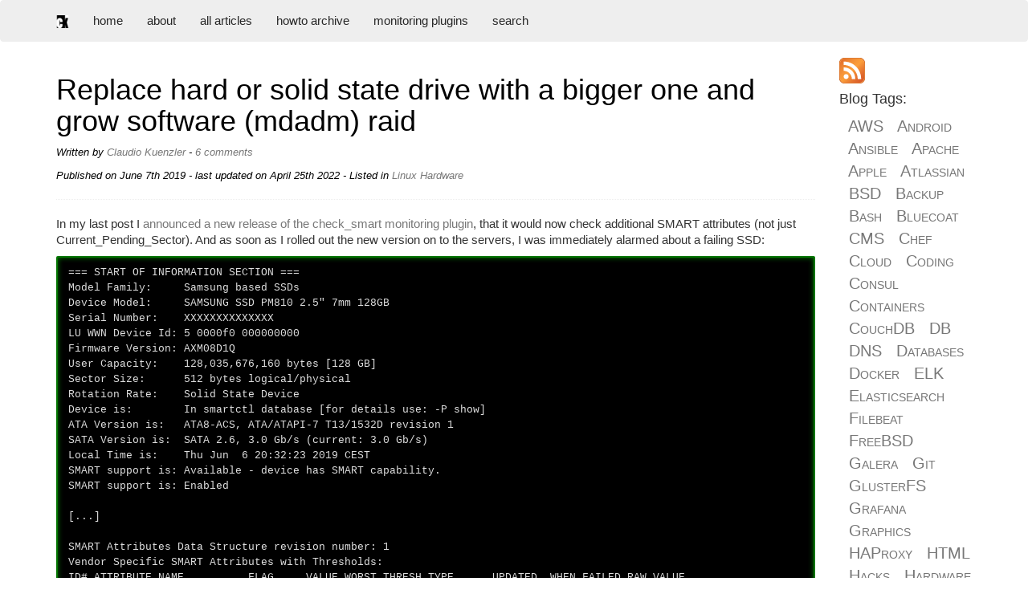

--- FILE ---
content_type: text/html; charset=UTF-8
request_url: https://www.claudiokuenzler.com/blog/865/replace-drive-with-bigger-one-grow-expand-software-mdadm-raid
body_size: 9765
content:

<!DOCTYPE html>
<html lang="en">
<head>
<title>Replace hard or solid state drive with a bigger one and grow software (mdadm) raid</title>
<meta charset="utf-8">
<meta http-equiv="X-UA-Compatible" content="IE=edge">
<meta http-equiv="content-language" content="en">
<meta name="viewport" content="width=device-width, initial-scale=1">
<meta name="description" content="Step by step guide how to replace a physical drive of a mdadm raid and then grow the raid.">
<meta name="keywords" content="Claudio Kuenzler, Certified, Linux, Open Source, Systems, Engineer, Blog, Open Source Software Blog, Linux Blog, Tech Blog">
<meta name="author" content="Claudio Kuenzler">
<meta name="robots" content="index, follow">
<!-- Bootstrap core CSS -->
<link href="/css/bootstrap.css" rel="stylesheet">
<!-- Add custom CSS here -->
<link href="/css/style.css" rel="stylesheet">
<link href="/css/lightbox.min.css" rel="stylesheet">
<link rel="apple-touch-icon" sizes="76x76" href="/apple-touch-icon.png">
<link rel="icon" type="image/png" sizes="32x32" href="/favicon-32x32.png">
<link rel="icon" type="image/png" sizes="24x24" href="/favicon-24x24.png">
<link rel="manifest" href="/site.webmanifest">
<link rel="mask-icon" href="/safari-pinned-tab.svg" color="#5bbad5">
<meta name="msapplication-TileColor" content="#da532c">
<meta name="theme-color" content="#ffffff">
<script type='text/javascript' src='/js/lightbox.js'></script>

<meta property="og:title" content="Replace hard or solid state drive with a bigger one and grow software (mdadm) raid" />
<meta property="og:description" content="Step by step guide how to replace a physical drive of a mdadm raid and then grow the raid." />
<meta property="og:type" content="article" />
<meta name="publish_date" property="og:publish_date" content="2019-06-07T11:48:01+00:00">
<meta property="article:published_time" content="2019-06-07T11:48:01+00:00" />
<meta property="article:modified_time" content="2022-04-25T05:10:45+00:00" />
<meta property="og:url" content="https://www.claudiokuenzler.com/blog/865/replace-drive-with-bigger-one-grow-expand-software-mdadm-raid" />
<meta property="og:image" content="https://www.claudiokuenzler.com/ms-icon-310x310.png" />

<script type="application/ld+json">
{ "@context": "http://schema.org", "@type": "NewsArticle", "mainEntityOfPage": { "@type": "WebPage", "@id": "https://www.claudiokuenzler.com/blog/865/replace-drive-with-bigger-one-grow-expand-software-mdadm-raid" }, "headline": "Replace hard or solid state drive with a bigger one and grow software (mdadm) raid", "image": [ "https://www.claudiokuenzler.com" ], "datePublished": "2019-06-07T11:48:01+00:00", "dateModified": "2022-04-25T05:10:45+00:00", "author": { "@type": "Person", "name": "Claudio Kuenzler" }, "publisher": { "@type": "Person", "name": "Claudio Kuenzler" }, "description": "Step by step guide how to replace a physical drive of a mdadm raid and then grow the raid." }
</script>


</head>
<body>
<!-- navigation -->
<div class="navbar navbar-inverse" role="navigation"> 
  <div class="container"> 
    <div class="navbar-header"> 
      <button type="button" class="navbar-toggle" data-toggle="collapse" data-target=".navbar-collapse"> 
      <span class="sr-only">Toggle navigation</span> <span class="icon-bar"></span> 
      <span class="icon-bar"></span> <span class="icon-bar"></span> </button>
      <a class="navbar-brand" href="/"><img alt="Start" src="/favicon-16x16.png"></a> 
    </div>
    <div class="collapse navbar-collapse"> 
      <ul class="nav navbar-nav">
        <li ><a href="/">home</a></li>
        <li ><a href="/about">about</a></li>
        <li ><a href="/ALL">all articles</a></li>
        <li ><a href="/howtos/">howto archive</a></li>
        <li ><a href="/monitoring-plugins/">monitoring plugins</a></li>
        <li ><a href="/search/">search</a></li>
      </ul>
    </div>
    <!--/.nav-collapse -->
  </div>
</div>


<!-- Load blog articles -->
<div class="container">
  <div class="row"> 
    <div class="col-md-10 col-sm-12"> 
<!--	 <div class='topad'><div id="ezoic-pub-ad-placeholder-103"> </div></div> -->


<!-- content within col-md-8 -->
<span class='articletitle'><h1><a href='/blog/865/replace-drive-with-bigger-one-grow-expand-software-mdadm-raid'>Replace hard or solid state drive with a bigger one and grow software (mdadm) raid</a></h1></span><p class='newsfooter'>Written by <a href='/about/' rel='author'>Claudio Kuenzler</a> - <a href='#Comments'>6 comments</a></p><p class='newsfooter'>Published on <time datetime='2019-06-07T11:48:01+00:00'>June 7th 2019</time>  - last updated on April 25th 2022 - Listed in <a href='/Linux'>Linux</a> <a href='/Hardware'>Hardware</a> <hr><p><p>In my last post I <a title="" target="" href="/blog/864/major-release-check_smart-multi-attribute-value-checks-warning-thresholds">announced a new release of the check_smart monitoring plugin</a>, that it would now check additional SMART attributes (not just Current_Pending_Sector). And as soon as I rolled out the new version on to the servers, I was immediately alarmed about a failing SSD:</p> 
  <p class="consoletext">=== START OF INFORMATION SECTION ===<br />Model Family:&nbsp;&nbsp;&nbsp;&nbsp; Samsung based SSDs<br />Device Model:&nbsp;&nbsp;&nbsp;&nbsp; SAMSUNG SSD PM810 2.5&quot; 7mm 128GB<br />Serial Number:&nbsp;&nbsp;&nbsp; XXXXXXXXXXXXXX<br />LU WWN Device Id: 5 0000f0 000000000<br />Firmware Version: AXM08D1Q<br />User Capacity:&nbsp;&nbsp;&nbsp; 128,035,676,160 bytes [128 GB]<br />Sector Size:&nbsp;&nbsp;&nbsp;&nbsp;&nbsp; 512 bytes logical/physical<br />Rotation Rate:&nbsp;&nbsp;&nbsp; Solid State Device<br />Device is:&nbsp;&nbsp;&nbsp;&nbsp;&nbsp;&nbsp;&nbsp; In smartctl database [for details use: -P show]<br />ATA Version is:&nbsp;&nbsp; ATA8-ACS, ATA/ATAPI-7 T13/1532D revision 1<br />SATA Version is:&nbsp; SATA 2.6, 3.0 Gb/s (current: 3.0 Gb/s)<br />Local Time is:&nbsp;&nbsp;&nbsp; Thu Jun&nbsp; 6 20:32:23 2019 CEST<br />SMART support is: Available - device has SMART capability.<br />SMART support is: Enabled<br /><br />[...]<br /><br />SMART Attributes Data Structure revision number: 1<br />Vendor Specific SMART Attributes with Thresholds:<br />ID# ATTRIBUTE_NAME&nbsp;&nbsp;&nbsp;&nbsp;&nbsp;&nbsp;&nbsp;&nbsp;&nbsp; FLAG&nbsp;&nbsp;&nbsp;&nbsp; VALUE WORST THRESH TYPE&nbsp;&nbsp;&nbsp;&nbsp;&nbsp; UPDATED&nbsp; WHEN_FAILED RAW_VALUE<br /><strong>&nbsp; 5 Reallocated_Sector_Ct&nbsp;&nbsp; 0x0033&nbsp;&nbsp; 099&nbsp;&nbsp; 099&nbsp;&nbsp; ---&nbsp;&nbsp;&nbsp; Pre-fail&nbsp; Always&nbsp;&nbsp;&nbsp;&nbsp;&nbsp;&nbsp; -&nbsp;&nbsp;&nbsp;&nbsp;&nbsp;&nbsp; 16</strong><br />&nbsp; 9 Power_On_Hours&nbsp;&nbsp;&nbsp;&nbsp;&nbsp;&nbsp;&nbsp;&nbsp;&nbsp; 0x0032&nbsp;&nbsp; 095&nbsp;&nbsp; 095&nbsp;&nbsp; ---&nbsp;&nbsp;&nbsp; Old_age&nbsp;&nbsp; Always&nbsp;&nbsp;&nbsp;&nbsp;&nbsp;&nbsp; -&nbsp;&nbsp;&nbsp;&nbsp;&nbsp;&nbsp; 25108<br />&nbsp;12 Power_Cycle_Count&nbsp;&nbsp;&nbsp;&nbsp;&nbsp;&nbsp; 0x0032&nbsp;&nbsp; 099&nbsp;&nbsp; 099&nbsp;&nbsp; ---&nbsp;&nbsp;&nbsp; Old_age&nbsp;&nbsp; Always&nbsp;&nbsp;&nbsp;&nbsp;&nbsp;&nbsp; -&nbsp;&nbsp;&nbsp;&nbsp;&nbsp;&nbsp; 890<br />175 Program_Fail_Count_Chip 0x0032&nbsp;&nbsp; 099&nbsp;&nbsp; 099&nbsp;&nbsp; ---&nbsp;&nbsp;&nbsp; Old_age&nbsp;&nbsp; Always&nbsp;&nbsp;&nbsp;&nbsp;&nbsp;&nbsp; -&nbsp;&nbsp;&nbsp;&nbsp;&nbsp;&nbsp; 11<br />176 Erase_Fail_Count_Chip&nbsp;&nbsp; 0x0032&nbsp;&nbsp; 100&nbsp;&nbsp; 100&nbsp;&nbsp; ---&nbsp;&nbsp;&nbsp; Old_age&nbsp;&nbsp; Always&nbsp;&nbsp;&nbsp;&nbsp;&nbsp;&nbsp; -&nbsp;&nbsp;&nbsp;&nbsp;&nbsp;&nbsp; 0<br />177 Wear_Leveling_Count&nbsp;&nbsp;&nbsp;&nbsp; 0x0013&nbsp;&nbsp; 075&nbsp;&nbsp; 075&nbsp;&nbsp; ---&nbsp;&nbsp;&nbsp; Pre-fail&nbsp; Always&nbsp;&nbsp;&nbsp;&nbsp;&nbsp;&nbsp; -&nbsp;&nbsp;&nbsp;&nbsp;&nbsp;&nbsp; 877<br />178 Used_Rsvd_Blk_Cnt_Chip&nbsp; 0x0013&nbsp;&nbsp; 080&nbsp;&nbsp; 080&nbsp;&nbsp; ---&nbsp;&nbsp;&nbsp; Pre-fail&nbsp; Always&nbsp;&nbsp;&nbsp;&nbsp;&nbsp;&nbsp; -&nbsp;&nbsp;&nbsp;&nbsp;&nbsp;&nbsp; 396<br />179 Used_Rsvd_Blk_Cnt_Tot&nbsp;&nbsp; 0x0013&nbsp;&nbsp; 082&nbsp;&nbsp; 082&nbsp;&nbsp; ---&nbsp;&nbsp;&nbsp; Pre-fail&nbsp; Always&nbsp;&nbsp;&nbsp;&nbsp;&nbsp;&nbsp; -&nbsp;&nbsp;&nbsp;&nbsp;&nbsp;&nbsp; 722<br />180 Unused_Rsvd_Blk_Cnt_Tot 0x0013&nbsp;&nbsp; 082&nbsp;&nbsp; 082&nbsp;&nbsp; ---&nbsp;&nbsp;&nbsp; Pre-fail&nbsp; Always&nbsp;&nbsp;&nbsp;&nbsp;&nbsp;&nbsp; -&nbsp;&nbsp;&nbsp;&nbsp;&nbsp;&nbsp; 3310<br />181 Program_Fail_Cnt_Total&nbsp; 0x0032&nbsp;&nbsp; 099&nbsp;&nbsp; 099&nbsp;&nbsp; ---&nbsp;&nbsp;&nbsp; Old_age&nbsp;&nbsp; Always&nbsp;&nbsp;&nbsp;&nbsp;&nbsp;&nbsp; -&nbsp;&nbsp;&nbsp;&nbsp;&nbsp;&nbsp; 16<br />182 Erase_Fail_Count_Total&nbsp; 0x0032&nbsp;&nbsp; 100&nbsp;&nbsp; 100&nbsp;&nbsp; ---&nbsp;&nbsp;&nbsp; Old_age&nbsp;&nbsp; Always&nbsp;&nbsp;&nbsp;&nbsp;&nbsp;&nbsp; -&nbsp;&nbsp;&nbsp;&nbsp;&nbsp;&nbsp; 0<br />183 Runtime_Bad_Block&nbsp;&nbsp;&nbsp;&nbsp;&nbsp;&nbsp; 0x0013&nbsp;&nbsp; 099&nbsp;&nbsp; 099&nbsp;&nbsp; ---&nbsp;&nbsp;&nbsp; Pre-fail&nbsp; Always&nbsp;&nbsp;&nbsp;&nbsp;&nbsp;&nbsp; -&nbsp;&nbsp;&nbsp;&nbsp;&nbsp;&nbsp; 16<br /><strong>187 Uncorrectable_Error_Cnt 0x0032&nbsp;&nbsp; 067&nbsp;&nbsp; 067&nbsp;&nbsp; ---&nbsp;&nbsp;&nbsp; Old_age&nbsp;&nbsp; Always&nbsp;&nbsp;&nbsp;&nbsp;&nbsp;&nbsp; -&nbsp;&nbsp;&nbsp;&nbsp;&nbsp;&nbsp; 33281<br />195 ECC_Error_Rate&nbsp;&nbsp;&nbsp;&nbsp;&nbsp;&nbsp;&nbsp;&nbsp;&nbsp; 0x001a&nbsp;&nbsp; 001&nbsp;&nbsp; 001&nbsp;&nbsp; ---&nbsp;&nbsp;&nbsp; Old_age&nbsp;&nbsp; Always&nbsp;&nbsp;&nbsp;&nbsp;&nbsp;&nbsp; -&nbsp;&nbsp;&nbsp;&nbsp;&nbsp;&nbsp; 33281</strong><br />198 Offline_Uncorrectable&nbsp;&nbsp; 0x0030&nbsp;&nbsp; 100&nbsp;&nbsp; 100&nbsp;&nbsp; ---&nbsp;&nbsp;&nbsp; Old_age&nbsp;&nbsp; Offline&nbsp;&nbsp;&nbsp;&nbsp;&nbsp; -&nbsp;&nbsp;&nbsp;&nbsp;&nbsp;&nbsp; 0<br />199 CRC_Error_Count&nbsp;&nbsp;&nbsp;&nbsp;&nbsp;&nbsp;&nbsp;&nbsp; 0x003e&nbsp;&nbsp; 253&nbsp;&nbsp; 253&nbsp;&nbsp; ---&nbsp;&nbsp;&nbsp; Old_age&nbsp;&nbsp; Always&nbsp;&nbsp;&nbsp;&nbsp;&nbsp;&nbsp; -&nbsp;&nbsp;&nbsp;&nbsp;&nbsp;&nbsp; 0<br />232 Available_Reservd_Space 0x0013&nbsp;&nbsp; 080&nbsp;&nbsp; 080&nbsp;&nbsp; ---&nbsp;&nbsp;&nbsp; Pre-fail&nbsp; Always&nbsp;&nbsp;&nbsp;&nbsp;&nbsp;&nbsp; -&nbsp;&nbsp;&nbsp;&nbsp;&nbsp;&nbsp; 1620<br />241 Total_LBAs_Written&nbsp;&nbsp;&nbsp;&nbsp;&nbsp; 0x0032&nbsp;&nbsp; 037&nbsp;&nbsp; 037&nbsp;&nbsp; ---&nbsp;&nbsp;&nbsp; Old_age&nbsp;&nbsp; Always&nbsp;&nbsp;&nbsp;&nbsp;&nbsp;&nbsp; -&nbsp;&nbsp;&nbsp;&nbsp;&nbsp;&nbsp; 2708399316<br />242 Total_LBAs_Read&nbsp;&nbsp;&nbsp;&nbsp;&nbsp;&nbsp;&nbsp;&nbsp; 0x0032&nbsp;&nbsp; 035&nbsp;&nbsp; 035&nbsp;&nbsp; ---&nbsp;&nbsp;&nbsp; Old_age&nbsp;&nbsp; Always&nbsp;&nbsp;&nbsp;&nbsp;&nbsp;&nbsp; -&nbsp;&nbsp;&nbsp;&nbsp;&nbsp;&nbsp; 2781759092</p> 
  <p>16 already reallocated sectors (which on this drive were also counted as Program_Fail_Cnt_Total and Runtime_Bad_Block) and more than 33'000 non-correctable errors! The SSD however is quite &quot;old&quot;, given the drive was running for more than 25'000 hours and it's also a drive of an older solid state generation.</p> 
  <p>That drive is part of a software RAID-1, managed by mdadm, which is shown as physical volume (PV) to the Logical Volume Manager (LVM): </p> 
  <p class="consoletext"># <span class="consolecommand">cat /proc/mdstat</span><br />[...]<br /> <br />md3 : active raid1 sdc1[1] sdb1[0]<br />&nbsp;&nbsp;&nbsp;&nbsp;&nbsp; 124968256 blocks super 1.2 [2/2] [UU]<br />&nbsp;&nbsp;&nbsp;&nbsp;&nbsp; bitmap: 1/1 pages [4KB], 65536KB chunk<br /><br />unused devices: <none> <br /><br /># <span class="consolecommand">pvs | grep md3</span><br />&nbsp; /dev/md3&nbsp;&nbsp; vgssd&nbsp;&nbsp;&nbsp; lvm2 a--&nbsp; 119.18g&nbsp;&nbsp;&nbsp;&nbsp;&nbsp; 0 <br /></none></p> 
  <p>I thought that's a great moment to increase that raid by replacing both 128GB drives with two newer 224GB drives.</p> 
  <h2>Replacing the drives</h2> 
  <p>To keep the data, I first removed the drive /dev/sdc (with the huge amount of errors in the SMART table above) following a previous step by step guide I once wrote (<a title="" target="" href="/blog/272/linux-software-raid-replace-hdd-hard-disk-how-to-steps">Some notes on how to replace a HDD in software raid</a>). </p> 
  <p>After I physically replaced the drive, I did one step differently than in the mentioned guide: Instead of copying the partition table from the still remaining drive (/dev/sdb) I manually created a new partition, filling up the whole drive:</p> 
  <p class="consoletext"># <span class="consolecommand">fdisk /dev/sdc</span><br /><br />Welcome to fdisk (util-linux 2.29.2).<br />Changes will remain in memory only, until you decide to write them.<br />Be careful before using the write command.<br /><br /><br />Command (m for help): <span class="consolecommand">n</span><br />Partition type<br />&nbsp;&nbsp; p&nbsp;&nbsp; primary (0 primary, 0 extended, 4 free)<br />&nbsp;&nbsp; e&nbsp;&nbsp; extended (container for logical partitions)<br />Select (default p): p<br />Partition number (1-4, default 1): <br />First sector (2048-468877311, default 2048): <br />Last sector, +sectors or +size{K,M,G,T,P} (2048-468877311, default 468877311): <br /><br />Created a new partition 1 of type 'Linux' and of size 223.6 GiB.<br /><br />Command (m for help): <span class="consolecommand">t</span><br />Selected partition 1<br />Partition type (type L to list all types): <span class="consolecommand">da</span><br />Changed type of partition 'Linux' to 'Non-FS data'.<br /><br />Command (m for help): <span class="consolecommand">w</span><br />The partition table has been altered.<br />Calling ioctl() to re-read partition table.<br />Syncing disks.<br type="_moz" /></p> 
  <p><em>Note 1: I set the partition type to &quot;Non-FS data&quot; (da), because the previously used partition type for software raids fd (Linux raid autodetect) is now deprecated. </em></p>
  <p><em>Note 2: For larger drives (&gt; 2 TB), you need to create a GPT partition. The DOS-partition table created with <span class="consolecommand">fdisk</span> does not support large drives. I recommend to use the <span class="consolecommand">cfdisk</span> command for this. </em><br /></p> 
  <p>Then I added the new drive /dev/sdc into the still existing raid-1 (md3):</p> 
  <p class="consoletext"># <span class="consolecommand">mdadm /dev/md3 -a /dev/sdc1</span><br />mdadm: added /dev/sdc1</p> 
  <p> Of course this raid device now needs to rebuild:</p> 
  <p class="consoletext"># <span class="consolecommand">cat /proc/mdstat</span><br />[...]<br /> <br />md3 : active raid1 sdb1[3] sdc1[2]<br />&nbsp;&nbsp;&nbsp;&nbsp;&nbsp; 124968256 blocks super 1.2 [2/1] [_U]<br />&nbsp;&nbsp;&nbsp;&nbsp;&nbsp; [&gt;....................]&nbsp; recovery =&nbsp; 0.6% (801792/124968256) finish=10.3min speed=200448K/sec<br />&nbsp;&nbsp;&nbsp;&nbsp;&nbsp; bitmap: 1/1 pages [4KB], 65536KB chunk<br /><br />unused devices: <none /></p> 
  <p>I waited until the raid was rebuilt. Of course at that moment, the raid itself still runs with the old size, because the older drive (/dev/sdb) is still a 128GB drive. </p> 
  <p>Now it's time to replace the second drive (/dev/sdb). I did the exact same steps as before with /dev/sdc, following the <a title="" target="" href="/blog/272/linux-software-raid-replace-hdd-hard-disk-how-to-steps">mdadm drive replacement guide</a> but with the bigger partition. </p> 
  <h2>Growing the mdadm raid device <br /></h2> 
  <p>Once the raid was rebuilt (once more) the raid now runs with two 224GB drives, yet the raid device is still limited to the old 128GB size. Growing/expanding a raid device is actually very easy by setting <span class="consolecommand">--size=max</span>:</p> 
  <p class="consoletext"># <span class="consolecommand">mdadm --grow /dev/md3 --size=max</span><br />mdadm: component size of /dev/md3 has been set to 234372096K</p> 
  <p> This enforces a resync on the raid device:</p> 
  <p class="consoletext"># <span class="consolecommand">cat /proc/mdstat</span><br />[...]<br /> <br />md3 : active raid1 sdc1[2] sdb1[3]<br />&nbsp;&nbsp;&nbsp;&nbsp;&nbsp; 234372096 blocks super 1.2 [2/2] [UU]<br />&nbsp;&nbsp;&nbsp;&nbsp;&nbsp; [===============&gt;.....]&nbsp; resync = 78.2% (183370304/234372096) finish=6.3min speed=134554K/sec<br />&nbsp;&nbsp;&nbsp;&nbsp;&nbsp; bitmap: 1/1 pages [4KB], 131072KB chunk<br /><br />unused devices: <none /></p> 
  <p>Note the larger sizes (sectors) behind the current sync status in percent (compared to the previous rebuild).&nbsp; </p> 
  <h2>Growing the LVM physical volume (PV)<br /></h2> 
  <p>Once the resync was completed, the <strong>PV can now be increased</strong>:</p> 
  <p class="consoletext"># <span class="consolecommand">pvresize /dev/md3</span><br />&nbsp; Physical volume &quot;/dev/md3&quot; changed<br />&nbsp; 1 physical volume(s) resized / 0 physical volume(s) not resized</p> 
  <p>Voilà, due to the grown PV, the volume group (VG) now has more space available:</p> 
  <p class="consoletext"># <span class="consolecommand">pvs | grep md3</span><br />&nbsp; /dev/md3&nbsp;&nbsp; vgssd&nbsp;&nbsp;&nbsp; lvm2 a--&nbsp; 223.51g 104.34g</p> 
  <p>The additional space in the volume group can now be used to create additional logical volumes or extend existing volumes with <span class="consolecommand">lvextend</span>. <br /></p> 
  <h2>Growing the file system on the device<br /></h2> 
  <p>If you do not use LVM (Logical Volume Manager) on the raid device 
but instead you directly <strong>use a filesystem on that raid device</strong>, you want to run 
resize2fs to resize the filesystem to the new size.</p> 
  <p class="consoletext"># <span class="consolecommand">resize2fs /dev/md3</span></p></p>
          <br>
          <div id="ezoic-pub-ad-placeholder-104"> </div><script>ezstandalone.cmd.push(function() { ezstandalone.showAds(104); });</script><a name='Comments'></a>

<p><h3>Add a comment</h3></p>

<script type="text/javascript"> 
function toggle() {
	var ele = document.getElementById("toggleForm");
	var text = document.getElementById("displayForm");
	if(ele.style.display == "block") {
    		ele.style.display = "none";
		text.innerHTML = "<b>Show form to write a comment<\/b>";
  	}
	else {
		ele.style.display = "block";
		text.innerHTML = "<b>Hide comment form<\/b>";
	}
} 
</script>
<a id="displayForm" href="javascript:toggle();">Show form to leave a comment</a>
<div id="toggleForm" style="display: none">
<form id="comment" name="comment" method="post" action="">
  <div class="form-group ">
    <input required class="form-control" name="iName" type="text" id="iName" placeholder="Your name (required, will appear in comments)" >
  </div>
  <div class="form-group ">
    <input required type="email" class="form-control" id="email" name="iEmail" placeholder="Your e-mail address (required, will remain hidden)" >
  </div>
  <div class="form-group ">
    <input class="form-control" name="iWebsite" type="text" id="iWebsite" placeholder="Your website URL (optional, will appear in comments)" >
  </div>
  <div class="form-group ">
    <input class="form-control" name="iLocation" type="text" id="iLocation" placeholder="Your location (optional, will appear in comments)" >
  </div>
  <div class="form-group ">
    <textarea required class="form-control" rows="5" id="iText" name="iText" placeholder="Enter your comment"></textarea>
  </div>
    <div class="form-group ">
    <label for="comment">Anti Spam Question: What's the domain of this web site? (without subdomain)</label>
    <input required type="text" class="form-control" id="iAnswer" name="iAnswer" placeholder="Answer the anti spam question">
    <input type="hidden" name="iQuestionid" value="7">
  </div>
  <input type="hidden" name="iNews" id="iNews" value="865">
  <input type="hidden" name="iSeourl" id="iSeourl" value="replace-drive-with-bigger-one-grow-expand-software-mdadm-raid">
  <input name="iSubmit" class="btn btn-primary" type="submit" id="iSubmit" value="Add Comment">
</form>

</div>
<p><h3>Comments (newest first)</h3></p><p><a href="http://www.kivitendo.de">Jan Büren</a> from Bonn, Germany wrote on Mar 18th, 2021:</p><p><i>Great tutorial. Just some data and addition from my current experience:<br />
<br />
1.) If you do remove the RAID devices without setting it faulty, i.e. after reomving one raid device when the system is powered off you get a inactive raid device which has to be started (reassembled) againg.<br />
<br />
2.) resize2fs has a moderate risk of failing according to RedHat documentation it was recommended to do a file system check first and after that a offline (umnounted) resize2fs<br />
<br />
<br />
Goal: Increase the raid1 4TB to 14TB<br />
<br />
Environment: ubuntu 20.04, ext4 filesystem on a raid1<br />
<br />
Do all the steps as described by Claudio, but fdisk showed the raid type with the code 29 so I used this:<br />
 29 Linux RAID                     A19D880F-05FC-4D3B-A006-743F0F84911E<br />
<br />
Furthermore my disk is larger than 2TB therefore I created a gpt table first.<br />
Therefore the 1st new devices was created like this:<br />
<br />
Festplattenbezeichnungstyp: gpt<br />
Festplattenbezeichner: C9FCA2BD-E444-DD44-8CAD-E36C1FCAB676<br />
<br />
Gerät      Anfang        Ende    Sektoren Größe Typ<br />
/dev/sdc1    2048 27344764894 27344762847 12,8T Linux RAID<br />
<br />
<br />
After powering off and changing the second raid disk the raid went inactive with the state (S)<br />
Stopping (!) the raid and reassembling it got it right again though:<br />
 mdadm --stop /dev/md20<br />
 mdadm --assemble /dev/md20<br />
<br />
The growing of the raid devices was as a easy as described by Claudio. <br />
I was heavily unsure about resizing the file system. Googling showed up some threads that it could take hours and even fail.<br />
<br />
<br />
I stopped all processes which had access to the file system and umounted the device and ran a fsck like this:<br />
<br />
e2fsck -f /dev/md20<br />
<br />
fsck said he would like to optimize some trees and I agreed.<br />
Fsck took about 20 minutes (4TB).<br />
After that I did a backup of the important data of this file system.<br />
Then I checked that no "reboot required" security upgrades where still pending in the system (unattended-upgrades is allowed to reboot at night time).<br />
<br />
I decided to go with the online resize options because this would avoid systems downtime and the proceeding (needs kernel > 2.6) seemed stable enough.<br />
The hdds have a througput of about 200MB/sec:<br />
<br />
hdparm -tT /dev/sdc<br />
 Timing buffered disk reads: 668 MB in  3.00 seconds = 222.36 MB/sec<br />
<br />
Power loss would probably be a trouble maker, using a small apc ups, you can get the battery data with apcaccess:<br />
<br />
apcaccess<br />
BCHARGE  : 100.0 Percent<br />
TIMELEFT : 35.7 Minutes<br />
<br />
Ok, prepared with paranoia mode, here we go:<br />
<br />
resize2fs /dev/md20<br />
<br />
DONE after 5 Minutes!!!<br />
Great.<br />
9TB more size allocated.<br />
<br />
I´d assume that resize2fs with the grow option is in a nutshell just a mkfs.ext for the new allocated sectors and therefore as fast as formatting the new space.<br />
<br />
I hope this helps someone else because most of the online resources for resize2fs where quite outdated or with a negative outcome ...<br />
<br />
<br />
<br />
<br />
</i></p><hr><p><a href="https://www.claudiokuenzler.com/blog/865/replace-drive-with-bigger-one-grow-expand-software-mdadm-raid">ck</a> from Switzerland wrote on Sep 28th, 2020:</p><p><i>Mino, yes this makes sense when your filesystem is directly running on the mdadm device (md2 in your case). If you do not use LVM on the raid device, obviously you do not need to grow the PV. I see your point now, I will add this as a note in the article. Thanks for the hint!</i></p><hr><p>Mino from  wrote on Sep 28th, 2020:</p><p><i>I was growing mdadm raid device (see name from my comment - md2). Partitions sda3 and sdb3 I extended using fdisk as in article, then after adding it to mdadm (md2) I had still old size, but "mdadm --grow /dev/md2 --size=max" from your article solved it. But command "df" still reported old small size - it was solved by "resize2fs /dev/md2"...<br />
<br />
    Filesystem at /dev/md2 is mounted on /data; on-line resizing required<br />
    old_desc_blocks = 7, new_desc_blocks = 14<br />
    Performing an on-line resize of /dev/md2 to 55905686 (4k) blocks.<br />
    The filesystem on /dev/md2 is now 55905686 blocks long.<br />
<br />
</i></p><hr><p><a href="https://www.claudiokuenzler.com/blog/865/replace-drive-with-bigger-one-grow-expand-software-mdadm-raid">ck</a> from Switzerland wrote on Sep 28th, 2020:</p><p><i>Hi Mino. resize2fs only applies on logical volumes, not on the volume group. In this article it was about growing a software-raid (using mdadm) and then increase the physical volume (PV), which is the mdadm device. Then the volume group (VG) was increased automatically. Yes, the last step would be to increase the logical volumes. See article <a href="https://www.claudiokuenzler.com/blog/488/online-extend-resize-lxc-container-logical-lvm-volume">Online resizing of an LXC container on LVM volume</a> for more information and example how to extend a logical volume (lvextend) and then the filesystem (resize2fs).</i></p><hr><p>Mino from  wrote on Sep 28th, 2020:</p><p><i>Hi, thanks for great article, but last one step with "pvresize" did not work for me. As first I had to install LVM2 library (because pvresize command was not found), but then "pvresize /dev/md2" caused error: <br />
<br />
      No physical volume label read from /dev/md2<br />
      Failed to read physical volume "/dev/md2"<br />
      0 physical volume(s) resized / 0 physical volume(s) not resized<br />
<br />
So in my case I had to use "resize2fs /dev/md2" which worked well, maybe you should mention it in article what is the difference between pvresize and resize2fs and which one when should be used.</i></p><hr><p>Cristian from  wrote on Oct 16th, 2019:</p><p><i>Thanks,<br />
<br />
works like a charm</i></p><hr>    </div> 

    <div class="col-md-2 border">
<a href="/rss.xml"><img alt="RSS feed" src="/graph/content/rss.png"></a>

<h4>Blog Tags:</h4><p class='wordcloud'><a href='/'></a> &nbsp;&nbsp;<a href='/AWS'>AWS</a> &nbsp;&nbsp;<a href='/Android'>Android</a> &nbsp;&nbsp;<a href='/Ansible'>Ansible</a> &nbsp;&nbsp;<a href='/Apache'>Apache</a> &nbsp;&nbsp;<a href='/Apple'>Apple</a> &nbsp;&nbsp;<a href='/Atlassian'>Atlassian</a> &nbsp;&nbsp;<a href='/BSD'>BSD</a> &nbsp;&nbsp;<a href='/Backup'>Backup</a> &nbsp;&nbsp;<a href='/Bash'>Bash</a> &nbsp;&nbsp;<a href='/Bluecoat'>Bluecoat</a> &nbsp;&nbsp;<a href='/CMS'>CMS</a> &nbsp;&nbsp;<a href='/Chef'>Chef</a> &nbsp;&nbsp;<a href='/Cloud'>Cloud</a> &nbsp;&nbsp;<a href='/Coding'>Coding</a> &nbsp;&nbsp;<a href='/Consul'>Consul</a> &nbsp;&nbsp;<a href='/Containers'>Containers</a> &nbsp;&nbsp;<a href='/CouchDB'>CouchDB</a> &nbsp;&nbsp;<a href='/DB'>DB</a> &nbsp;&nbsp;<a href='/DNS'>DNS</a> &nbsp;&nbsp;<a href='/Databases'>Databases</a> &nbsp;&nbsp;<a href='/Docker'>Docker</a> &nbsp;&nbsp;<a href='/ELK'>ELK</a> &nbsp;&nbsp;<a href='/Elasticsearch'>Elasticsearch</a> &nbsp;&nbsp;<a href='/Filebeat'>Filebeat</a> &nbsp;&nbsp;<a href='/FreeBSD'>FreeBSD</a> &nbsp;&nbsp;<a href='/Galera'>Galera</a> &nbsp;&nbsp;<a href='/Git'>Git</a> &nbsp;&nbsp;<a href='/GlusterFS'>GlusterFS</a> &nbsp;&nbsp;<a href='/Grafana'>Grafana</a> &nbsp;&nbsp;<a href='/Graphics'>Graphics</a> &nbsp;&nbsp;<a href='/HAProxy'>HAProxy</a> &nbsp;&nbsp;<a href='/HTML'>HTML</a> &nbsp;&nbsp;<a href='/Hacks'>Hacks</a> &nbsp;&nbsp;<a href='/Hardware'>Hardware</a> &nbsp;&nbsp;<a href='/Icinga'>Icinga</a> &nbsp;&nbsp;<a href='/Influx'>Influx</a> &nbsp;&nbsp;<a href='/Internet'>Internet</a> &nbsp;&nbsp;<a href='/Java'>Java</a> &nbsp;&nbsp;<a href='/KVM'>KVM</a> &nbsp;&nbsp;<a href='/Kibana'>Kibana</a> &nbsp;&nbsp;<a href='/Kodi'>Kodi</a> &nbsp;&nbsp;<a href='/Kubernetes'>Kubernetes</a> &nbsp;&nbsp;<a href='/LVM'>LVM</a> &nbsp;&nbsp;<a href='/LXC'>LXC</a> &nbsp;&nbsp;<a href='/Linux'>Linux</a> &nbsp;&nbsp;<a href='/Logstash'>Logstash</a> &nbsp;&nbsp;<a href='/Mac'>Mac</a> &nbsp;&nbsp;<a href='/Macintosh'>Macintosh</a> &nbsp;&nbsp;<a href='/Mail'>Mail</a> &nbsp;&nbsp;<a href='/MariaDB'>MariaDB</a> &nbsp;&nbsp;<a href='/Minio'>Minio</a> &nbsp;&nbsp;<a href='/MongoDB'>MongoDB</a> &nbsp;&nbsp;<a href='/Monitoring'>Monitoring</a> &nbsp;&nbsp;<a href='/Multimedia'>Multimedia</a> &nbsp;&nbsp;<a href='/MySQL'>MySQL</a> &nbsp;&nbsp;<a href='/NFS'>NFS</a> &nbsp;&nbsp;<a href='/Nagios'>Nagios</a> &nbsp;&nbsp;<a href='/Network'>Network</a> &nbsp;&nbsp;<a href='/Nginx'>Nginx</a> &nbsp;&nbsp;<a href='/OSSEC'>OSSEC</a> &nbsp;&nbsp;<a href='/OTRS'>OTRS</a> &nbsp;&nbsp;<a href='/Observability'>Observability</a> &nbsp;&nbsp;<a href='/Office'>Office</a> &nbsp;&nbsp;<a href='/OpenSearch'>OpenSearch</a> &nbsp;&nbsp;<a href='/PHP'>PHP</a> &nbsp;&nbsp;<a href='/Perl'>Perl</a> &nbsp;&nbsp;<a href='/Personal'>Personal</a> &nbsp;&nbsp;<a href='/PostgreSQL'>PostgreSQL</a> &nbsp;&nbsp;<a href='/PowerDNS'>PowerDNS</a> &nbsp;&nbsp;<a href='/Proxmox'>Proxmox</a> &nbsp;&nbsp;<a href='/Proxy'>Proxy</a> &nbsp;&nbsp;<a href='/Python'>Python</a> &nbsp;&nbsp;<a href='/Rancher'>Rancher</a> &nbsp;&nbsp;<a href='/Rant'>Rant</a> &nbsp;&nbsp;<a href='/Redis'>Redis</a> &nbsp;&nbsp;<a href='/Roundcube'>Roundcube</a> &nbsp;&nbsp;<a href='/SSL'>SSL</a> &nbsp;&nbsp;<a href='/Samba'>Samba</a> &nbsp;&nbsp;<a href='/Seafile'>Seafile</a> &nbsp;&nbsp;<a href='/Security'>Security</a> &nbsp;&nbsp;<a href='/Shell'>Shell</a> &nbsp;&nbsp;<a href='/SmartOS'>SmartOS</a> &nbsp;&nbsp;<a href='/Solaris'>Solaris</a> &nbsp;&nbsp;<a href='/Surveillance'>Surveillance</a> &nbsp;&nbsp;<a href='/Systemd'>Systemd</a> &nbsp;&nbsp;<a href='/TLS'>TLS</a> &nbsp;&nbsp;<a href='/Tomcat'>Tomcat</a> &nbsp;&nbsp;<a href='/Ubuntu'>Ubuntu</a> &nbsp;&nbsp;<a href='/Unix'>Unix</a> &nbsp;&nbsp;<a href='/VMware'>VMware</a> &nbsp;&nbsp;<a href='/Varnish'>Varnish</a> &nbsp;&nbsp;<a href='/Virtualization'>Virtualization</a> &nbsp;&nbsp;<a href='/Windows'>Windows</a> &nbsp;&nbsp;<a href='/Wireless'>Wireless</a> &nbsp;&nbsp;<a href='/Wordpress'>Wordpress</a> &nbsp;&nbsp;<a href='/Wyse'>Wyse</a> &nbsp;&nbsp;<a href='/ZFS'>ZFS</a> &nbsp;&nbsp;<a href='/Zoneminder'>Zoneminder</a> &nbsp;&nbsp;</p>

    </div>
  </div>
</div>
<!-- End Content containers -->

<hr>
<div class="container"> 
  <footer> 
  <p class="footer">&copy; 2008 - 2026 by Claudio Kuenzler. Powered by <a href="https://www.infiniroot.com"><img alt="Powered by Infiniroot" src="/graph/lay/infiniroot.gif"></a>. </p>
  </footer> 
</div>
<!-- Bootstrap core JavaScript
    ================================================== -->
<!-- Placed at the end of the document so the pages load faster -->
<script src="https://cdnjs.cloudflare.com/ajax/libs/jquery/3.5.1/jquery.min.js"></script>
<script src="/js/bootstrap.min.js"></script>
<script src="/js/lightbox-plus-jquery.min.js"></script>

<!-- START Bootstrap-Cookie-Alert -->
<!--
<div class="alert text-center cookiealert" role="alert">
This website uses own and third-party &#x1F36A; cookies to improve your browsing experience. By continuing using our website you agree to the <a href="/about/privacy-policy.php">Cookie and Privacy Policy</a>. 
    <button type="button" class="btn btn-primary btn-sm acceptcookies">
        I agree
    </button>
</div>
<script src="https://cdn.jsdelivr.net/gh/Wruczek/Bootstrap-Cookie-Alert@gh-pages/cookiealert.js"></script>
-->
<!-- END Bootstrap-Cookie-Alert -->

<!-- Start Standalone ads -->
<!--
<script>
    window.ezstandalone = window.ezstandalone || {};
    ezstandalone.cmd = ezstandalone.cmd || [];
    ezstandalone.cmd.push(function() {
        ezstandalone.define(103,104,105);
        ezstandalone.enable();
        ezstandalone.display();
    });
</script>
-->
<!-- End Standalone ads -->


</body>
</html>


--- FILE ---
content_type: text/css
request_url: https://www.claudiokuenzler.com/css/style.css
body_size: 1739
content:
.contenttable {
	border-top-width: 1px;
	border-right-width: 1px;
	border-left-width: 1px;
	border-top-style: dotted;
	border-right-style: dotted;
	border-left-style: dotted;
	border-top-color: #000000;
	border-right-color: #000000;
	border-bottom-color: #000000;
	border-left-color: #000000;
}

.contenttext  {
	font-family: Tahoma, Verdana, Arial;
	font-size: 11pt;
	font-style: normal;
	font-weight: normal;
	color: #000000;
}

@media only screen and (max-width: 600px) {
	.topad { display:none }
}

@media only screen and (min-width: 600px) {
	.topad {
	  min-height: 200px;
	  /*background-color: lightblue; */
	}
}

table { 
	border-collapse: collapse;
}

.tableheader {
	font-weight: bold;
	color:#fff;
	background:#000;
	border-bottom: 1px solid #ddd;
}

td {
	border: 1px solid #ddd;
	padding: 5px;
}

/*td  {
	font-family: Tahoma, Verdana, Arial;
	font-size: 10pt;
	font-style: normal;
	font-weight: normal;
	color: #000000;
	border-top-width: 1px;
	border-right-width: 1px;
	border-left-width: 1px;
	border-top-style: dotted;
	border-right-style: dotted;
	border-left-style: dotted;
	border-top-color: #000000;
	border-right-color: #000000;
	border-bottom-color: #000000;
	border-left-color: #000000;
}*/

.linkdesc  {
	font-family: Tahoma, Verdana, Arial;
	font-size: 8pt;
	font-style: normal;
	font-weight: normal;
	color: #000000;
}

.articletitle h1 a:link, 
.articletitle h1 a:visited {
	color: #000000;
}

a:link.linkdesc  {
	font-family: Tahoma, Verdana, Arial;
	font-size: 8pt;
	font-style: normal;
	font-weight: normal;
	color: #666666;
}

a:visited.linkdesc  {
	font-family: Tahoma, Verdana, Arial;
	font-size: 8pt;
	font-style: normal;
	font-weight: normal;
	color: #666666;
}

.wordcloud {
	font-family: Tahoma, Verdana, Arial;
	font-size: 20px;
	font-style: normal;
	font-weight: normal;
	font-variant: small-caps;
	color: #000000;
}
a:link.wordcloud {
	text-decoration: none;
	color: #000000;
	font-size: 20px;
}
a:visited.wordcloud {
	text-decoration: none;
	color: #000000;
	font-size: 20px;
}
a:active.wordcloud {
	text-decoration: none;
	color: #000000;
	font-size: 20px;
}
a:hover.wordcloud {
	border-top: 1px dotted;
	border-bottom: 1px dotted;
	color: #000000;
	font-size: 20px;
}
.footer {
	font-family: Tahoma, Verdana, Arial;
	font-size: 9px;
	font-style: normal;
	font-weight: normal;
	color: #666666;
}
a:link.footer {
	font-family: Tahoma, Verdana, Arial;
	font-size: 10px;
	font-style: normal;
	font-weight: normal;
	color: #666666;
}
.newsfooter {
	font-family: Tahoma, Verdana, Arial;
	font-size: 10pt;
	color: #000000;
	font-style: italic;
}

hr {
	color: #CCCCCC;
	border-style: dotted;
}

.mailformerror {
	font-family: Tahoma, Verdana, Arial;
	font-size: 11pt;
	color: #FF0000;
	font-weight: bold;
}
.mailformsuccess {
	font-family: Tahoma, Verdana, Arial;
	font-size: 11pt;
	color: #00CC33;
	font-weight: bold;
}
/*
.consoletext {
	font-family: Consolas,"Andale Mono WT","Andale Mono","Bitstream Vera Sans Mono","Nimbus Mono L",Monaco,"Courier New",monospace;
	font-size: 8pt;
	overflow: auto;
	word-wrap: normal;
	border: 1px solid #ccc;
	border-radius: 2px;
	box-shadow: inset 0 0 .5em #ccc;
	padding: .7em 1em;
	width: 650;
	overflow: auto;
}
*/
/* # New version 2019 */
.consoletext {
	font-family: "Consolas","Andale Mono WT","Andale Mono","Bitstream Vera Sans Mono","Nimbus Mono L",Monaco,"Courier New",monospace;
	font-size: 10pt;
	color: #dedede;
	background-color: #000;
	overflow: auto;
	word-wrap: normal;
	border: 2px solid #037600;
	border-radius: 2px;
	box-shadow: inset 0 0 .5em #037600;
	padding: .7em 1em;
	width: 650;
	overflow: auto;
}
.consolecommand {
	color: #00c633;
	font-weight: bold;
}
.quote {
	font-family: Times New Roman, Times;
	font-size: 12pt;
	font-style: italic;
	color: #5a5a5a;
	margin-left: 25px;
  background: #eeeeee;
  border-left: 10px solid #ccc;
  margin: 1.5em 10px;
  padding: 0.5em 10px;
  quotes: "\201C""\201D""\2018""\2019";
}
.quote:before {
  color: #ccc;
  content: open-quote;
  font-size: 4em;
  line-height: 0.1em;
  margin-right: 0.25em;
  vertical-align: -0.4em;
}
.quote p {
  display: inline;
}

.notice {
	font-size: 12pt;
	font-weight: bold;
	background-color: #fffe7b;
	color: #000000;
	overflow: auto;
	word-wrap: normal;
	border: 2px solid #b0ae00;
	border-radius: 2px;
	box-shadow: inset 0 0 .5em #b0ae00;
	padding: .7em 1em;
	width: 650;
	overflow: auto;
}

input {
	font-family: Courier New;
	font-style: italic;
	font-size: 10pt;
    border-width:1px;
    /*background: transparent url(/graph/lay/inputbg.jpg) top left;*/
    height: 23px;
    padding-top:2px;
}

textarea {
	font-family: Courier New;
	font-style: italic;
	font-size: 10pt;
    border-width:1px;
    /*background: transparent url(/graph/lay/textareabg.jpg) top left;*/
}

.introduction {
	margin-left: 0px;
	font-family: Tahoma, Verdana, Arial;
	font-size: 8pt;
	font-style: italic;
	color: #b5b5b5;
}
a:link.introduction {
	font-family: Tahoma, Verdana, Arial;
	font-size: 8pt;
	color: #000000;
	font-style: normal;
}
a:visited.introduction {
	font-family: Tahoma, Verdana, Arial;
	font-size: 8pt;
	color: #000000;
	font-style: normal;
}
a:active.introduction {
	font-family: Tahoma, Verdana, Arial;
	font-size: 8pt;
	color: #000000;
	font-style: normal;
}
a:hover.introduction {
	font-family: Tahoma, Verdana, Arial;
	font-size: 8pt;
	color: #000000;
	font-style: normal;
	text-decoration: underline overline;
}

html.lb-disable-scrolling {
  overflow: hidden;
  /* Position fixed required for iOS. Just putting overflow: hidden; on the body is not enough. */
  position: fixed;
  height: 100vh;
  width: 100vw;
}

#lightbox{
	background-color:#eee;
	padding: 10px;
	border-bottom: 2px solid #666;
	border-right: 2px solid #666;
	}
#lightboxDetails{
	font-size: 0.8em;
	padding-top: 0.4em;
	}	
#lightboxCaption{ float: left; }
#keyboardMsg{ float: right; }
#closeButton{ top: 5px; right: 5px; }

#lightbox img{ border: none; clear: both;} 
#overlay img{ border: none; }

#overlay{ background-image: url(/graph/content/overlay.png); }

* html #overlay{
	background-color: #333;
	back\ground-color: transparent;
	background-image: url(blank.gif);
	filter: progid:DXImageTransform.Microsoft.AlphaImageLoader(src="/graph/content/overlay.png", sizingMethod="scale");
	}

/* Cookie Accept */
/*
 * Bootstrap Cookie Alert by Wruczek
 * https://github.com/Wruczek/Bootstrap-Cookie-Alert
 * Released under MIT license
 */
.cookiealert {
    position: absolute;
    top: 0;
    bottom: 0;
    left: 0;
    height: 120px;
    width: 100%;
    margin: auto;
    z-index: 999;
    opacity: 0;
    visibility: hidden;
    border-radius: 0;
    transform: translateY(100%);
    transition: all 500ms ease-out;
    color: #ecf0f1;
    background: #212327; 
}

.cookiealert.show {
    opacity: 1;
    visibility: visible;
    transform: translateY(0%);
    transition-delay: 1000ms;
}

.cookiealert a {
    text-decoration: underline;
    color: #ffffff;
}

.cookiealert .acceptcookies {
    margin-left: 10px;
    vertical-align: baseline;
    color: #000000;
}
	
